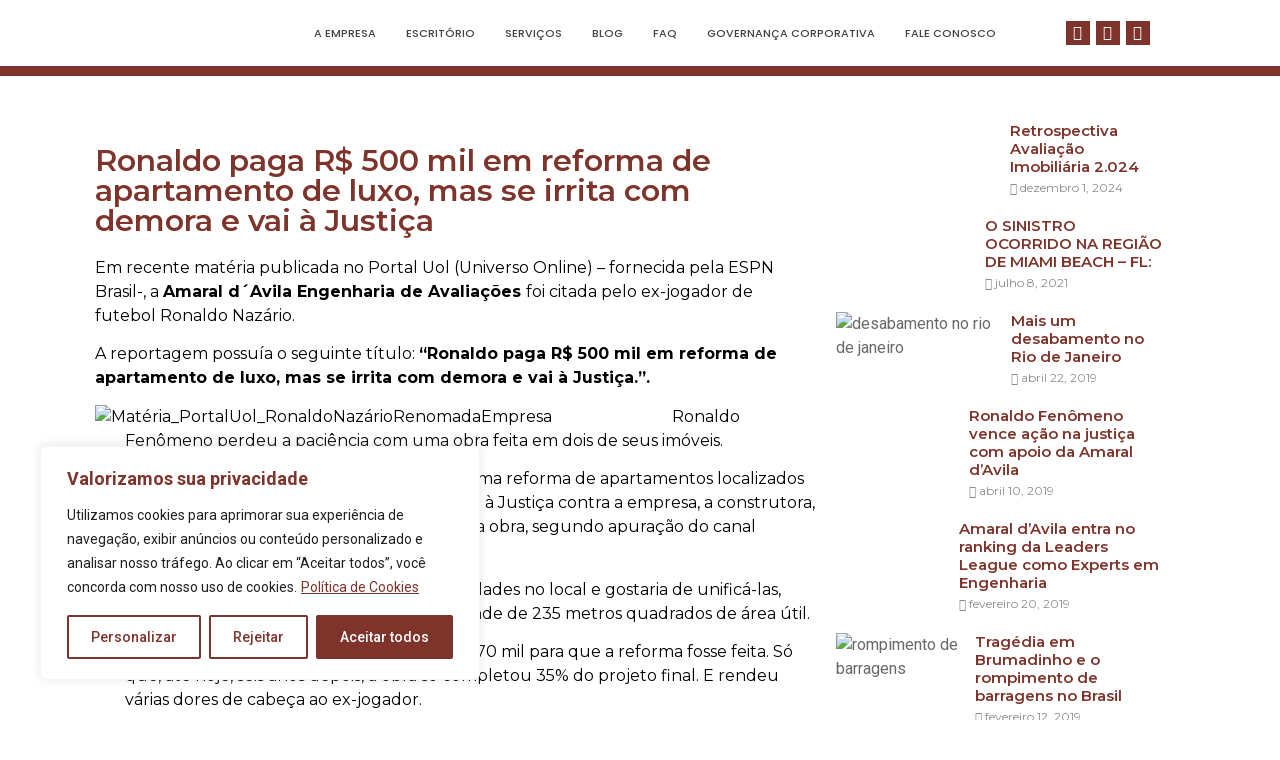

--- FILE ---
content_type: text/css
request_url: https://amaraldavila.com.br/wp-content/uploads/happyaddons/css/ha-5528.css?ver=3.8.4.1498515405
body_size: 205
content:
.ha-post-list{margin:0;padding:0;list-style:none}.ha-post-list .ha-post-list-item,.ha-post-list.ha-post-list-inline{display:-webkit-box;display:-webkit-flex;display:-ms-flexbox;display:flex}.ha-post-list.ha-post-list-inline{-webkit-flex-wrap:wrap;-ms-flex-wrap:wrap;flex-wrap:wrap}.ha-post-list .ha-post-list-item{margin:0 0 10px;padding:0}.ha-post-list.ha-post-list-inline .ha-post-list-item{margin-right:21px}.ha-post-list .ha-post-list-item:last-child,.ha-post-list.ha-post-list-inline .ha-post-list-item:last-child{margin-right:0;margin-bottom:0}.ha-post-list .ha-post-list-item a{width:100%}.ha-post-list-title{display:block;margin-top:0;margin-bottom:0;color:#242424;font-size:1rem;-webkit-transition:all .4s;transition:all .4s}.ha-post-list .ha-post-list-item a:hover .ha-post-list-title{color:#e04d8b}.ha-post-list-item a img{margin-right:15px;-o-object-fit:cover;object-fit:cover}span.ha-post-list-icon{margin-right:8px;color:#242424;font-size:14px}span.ha-post-list-icon svg{width:auto;height:1em;fill:currentColor}.ha-post-list .ha-post-list-item a,.ha-post-list-meta-wrap{display:-webkit-box;display:-webkit-flex;display:-ms-flexbox;display:flex}.ha-post-list-meta-wrap{margin-top:3px}.ha-post-list-meta-wrap span{margin-right:10px;color:#8c8c8c;font-size:13px}.ha-post-list-meta-wrap span:last-child{margin-right:0}.ha-post-list-meta-wrap span i{margin-right:3px}.ha-post-list-excerpt p{margin-bottom:0;color:#8c8c8c}.ha-social-share .ha-share-buttons{display:block;padding:0;list-style:none}.ha-social-share .ha-share-buttons .ha-share-button{display:inline-block;margin:0 10px 0 0}.ha-social-share .ha-share-buttons .ha-share-button:last-child{margin:0}.ha-social-share .ha-share-button .ha-share-network{display:-webkit-inline-box;display:-webkit-inline-flex;display:-ms-inline-flexbox;display:inline-flex;-webkit-box-align:center;-webkit-align-items:center;align-items:center;-ms-flex-align:center;-webkit-box-flex:1;-webkit-flex:1;-ms-flex:1;flex:1;padding:15px 20px;background-color:#5636d1;color:#fff;cursor:pointer;-webkit-transition:all .3s;transition:all .3s}.ha-social-share .ha-share-button .ha-share-network i{width:1em;height:1em}.ha-social-share .ha-share-button .ha-share-network:hover{background-color:#e2498a;color:#fff}.ha-social-share .ha-share-label{padding-left:10px}.ha-social-share.ha-separator-yes .ha-share-network i{margin-right:10px}.ha-social-share.ha-separator-yes .ha-share-label{border-left:1px solid #fff}@media (max-width:767px){.ha-social-share .ha-share-buttons .ha-share-button{margin:0 0 10px}}/** Widgets: post-list, social-share **/